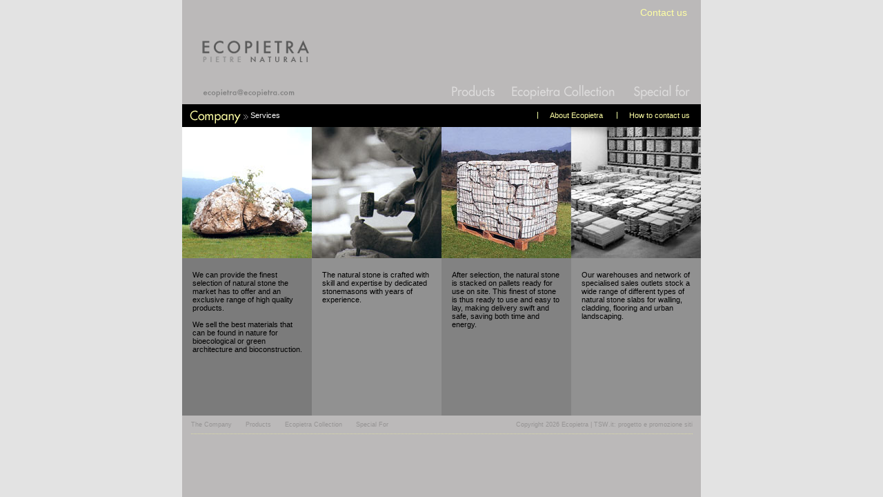

--- FILE ---
content_type: text/html
request_url: http://www.ecopietra.com/EN/servizi.asp
body_size: 41527
content:
<!DOCTYPE HTML PUBLIC "-//W3C//DTD HTML 4.0 Transitional//EN">

<html>
<head>
	<title>natural stone slabs, green architecture materials, stone cladding</title>
	<meta name="description" content="Ecopietra is a supplier of  natural stone slabs and tiles, materials for green architecture, stone walling and cladding">
	<meta name="keywords" content="natural stone slabs, natural stone tiles, stone floor tiles, green architecture materials, stone walling, stone cladding">


	<script language="javaScript" type="text/javascript">

		// CSS multi-piattaforma
		if (document.layers) document.write('<link rel="stylesheet" type="text/css" href="css/ns.css">')
		else document.write('<link rel="stylesheet" type="text/css" href="css/ie.css">')

		// Preload delle immagini
		//function PreloadImg(){
			var imgs = new Array(5);
			var imgnames = ['img/prodotti_gr.gif', 'img/prodotti_gr1.gif', 'img/ecocollection_gr.gif', 'img/ecocollection_gr1.gif', 'img/specialfor_gr.gif', 'img/specialfor_gr1.gif'];
				for (i=0; i<=5; i++) {
					imgs[i] = new Image();
					imgs[i].src = imgnames[i];
				}
		//}

	</script>

</head>

<body marginheight="0" marginwidth="0" topmargin="0" leftmargin="0">

<table width="100%" height="100%" border="0" cellspacing="0" cellpadding="0">
	<tr>
		<td width="50%" bgcolor="#E3E3E3"><img src="img/spacer.gif" width="1" height="1" border="0" alt=""></td>
		<td valign="top" bgcolor="#BBB9B9">
			<table width="752" border="0" cellspacing="0" cellpadding="0">
<tr><td align="right" colspan="4"><a style="display:block; margin-top:10px; margin-right:20px; font-size:14px; margin-bottom:0;" class="linkGiallo" href="contatti.asp">Contact us</a></td></tr>

            	<tr>
            		<td colspan="4">
						<table width="100%" border="0" cellspacing="0" cellpadding="0">
                        	<tr>
                        		<td><a href="default.asp"><img src="img/logo.gif" alt="homepage" width="188" height="125" border="0" usemap="#Map"></a></td>
								<td align="right" valign="bottom">
									<table border="0" cellspacing="0" cellpadding="0">
                                    	<tr>
                                    		<td valign="top"><a href="pavimentazioni.asp" onMouseOver="document.prodotti.src=imgs[1].src" onMouseOut="document.prodotti.src=imgs[0].src"><img src="img/prodotti_gr.gif" width="62" height="21" name="prodotti" border="0" alt=""></a></td>
											<td><img src="img/spacer.gif" width="22" height="1" border="0" alt=""></td>
											<td valign="top"><a href="opere_uniche.asp" onMouseOver="document.eco.src=imgs[3].src" onMouseOut="document.eco.src=imgs[2].src"><img src="img/ecocollection_gr.gif" width="155" height="25" name="eco" border="0" alt=""></a></td>
											<td><img src="img/spacer.gif" width="22" height="1" border="0" alt=""></td>
											<td valign="top"><a href="romeogigli.asp" onMouseOver="document.special.src=imgs[5].src" onMouseOut="document.special.src=imgs[4].src"><img src="img/specialfor_gr.gif" width="87" height="25" name="special" border="0" alt=""></a></td>
											<td><img src="img/spacer.gif" width="13" height="1" border="0" alt=""></td>
                                    	</tr>
										<tr>
											<td colspan="6"><img src="img/spacer.gif" width="1" height="5" border="0" alt=""></td>
										</tr>
                                    </table>
								</td>
                        	</tr>
                        </table>
					</td>
            	</tr>
				<tr>
					<td colspan="4" bgcolor="#000000">
						<table width="100%" border="0" cellspacing="0" cellpadding="0">
                        	<tr>
                        		<td>
									<table border="0" cellspacing="0" cellpadding="0">
                                    	<tr>
                                    		<td><img src="img/azienda.gif" width="99" height="33" border="0" alt=""></td>
											<td class="titoloBianco">Services</td>
                                    	</tr>
                                    </table>
								</td>
								<td align="right">
									<table border="0" cellspacing="0" cellpadding="0">
                                    	<tr>
                                    		<td><img src="img/quadrosso2.gif" width="18" height="10"></td>
							    			<td><a href="azienda.asp" class="linkGiallo">About Ecopietra</a></td>
											<td><img src="img/spacer.gif" width="20" height="1" border="0" alt=""></td>
											<td><img src="img/quadrosso2.gif" width="18" height="10"></td>
							    			<td><a href="contatti.asp" class="linkGiallo">How to contact us</a></td>
											<td><img src="img/spacer.gif" width="16" height="1" border="0" alt=""></td>
                                    	</tr>
                                    </table>
								</td>
                        	</tr>
                        </table>
					</td>
				</tr>
				<tr>
					<td width="188"><img src="img/fotoservizi1.jpg" width="188" height="190" border="0" alt=""></td>
					<td width="188"><img src="img/fotoservizi2.jpg" width="188" height="190" border="0" alt=""></td>
					<td width="188"><img src="img/fotoservizi3.jpg" width="188" height="190" border="0" alt=""></td>
					<td width="188" bgcolor="#919191"><img src="img/fotoservizi4.jpg" width="188" height="190" border="0" alt=""></td>
				</tr>
				<tr>
					<td valign="top" width="188" bgcolor="#7B7B7B"><br>
						<table align="center" width="85%" border="0" cellspacing="0" cellpadding="0">
                        	<tr>
                        		<td class="testo">We can provide the finest selection of natural stone the market has to offer and an exclusive range of high quality products.<br><br>

								We sell the best materials that can be found in nature for bioecological or green architecture and bioconstruction.</td>
                        	</tr>
							<tr>
								<td><img src="img/spacer.gif" width="1" height="90" border="0" alt=""></td>
							</tr>
                        </table>
					</td>
					<td valign="top" width="188" bgcolor="#919191"><br>
						<table align="center" width="85%" border="0" cellspacing="0" cellpadding="0">
                        	<tr>
                        		<td class="testo">The natural stone is crafted with skill and expertise by dedicated stonemasons with years of experience.</td>
                        	</tr>
							<tr>
								<td><img src="img/spacer.gif" width="1" height="90" border="0" alt=""></td>
							</tr>
                        </table>
					</td>
					<td valign="top" width="188" bgcolor="#828282"><br>
						<table align="center" width="85%" border="0" cellspacing="0" cellpadding="0">
                        	<tr>
                        		<td class="testo">
								After selection, the natural stone is stacked on pallets ready for use on site.
								This finest of stone is thus ready to use and easy to lay, making delivery swift
								and safe, saving both time and energy.</td>
                        	</tr>
							<tr>
								<td><img src="img/spacer.gif" width="1" height="90" border="0" alt=""></td>
							</tr>
                        </table>
					</td>
					<td valign="top" width="188" bgcolor="#919191"><br>
						<table align="center" width="85%" border="0" cellspacing="0" cellpadding="0">
                        	<tr>
                        		<td class="testo">Our warehouses and network of specialised sales
								outlets stock a wide range of different types of natural stone slabs for
								walling, cladding, flooring and urban landscaping.</td>
                        	</tr>
							<tr>
								<td><img src="img/spacer.gif" width="1" height="90" border="0" alt=""></td>
							</tr>
                        </table>
					</td>
				</tr>
				<tr>
					<td colspan="4">
						<table width="727" align="center" border="0" cellpadding="0" cellspacing="0">
							<tr>
                                <td colspan="2"><img src="img/spacer.gif" width="1" height="8" border="0" alt=""></td>
                            </tr>
							<tr>
								<td width="50%">
									<table border="0" cellpadding="0" cellspacing="0">
                                        <tr>
                                            <td><a href="azienda.asp" class="tsw">The Company</a></td>
											<td><img src="img/spacer.gif" width="20" height="1" border="0" alt=""></td>
											<td><a href="pavimentazioni.asp" class="tsw">Products</a></td>
											<td><img src="img/spacer.gif" width="20" height="1" border="0" alt=""></td>
											<td><a href="opere_uniche.asp" class="tsw">Ecopietra Collection</a></td>
											<td><img src="img/spacer.gif" width="20" height="1" border="0" alt=""></td>
											<td><a href="romeogigli.asp" class="tsw">Special For</a></td>
                                        </tr>
                                    </table>
								</td>
								<td width="50%" align="right" class="copy">Copyright 2026 Ecopietra | <a href="http://www.tsw.it" class="tsw" target="_blank">TSW.it</a>: <a href="http://www.tsw.it" class="tsw" target="_blank">progetto</a> <a href="http://www.tsw.it" class="tsw" target="_blank">e</a> <a href="http://www.tsw.it" class="tsw" target="_blank">promozione siti</a></td>
							</tr>
							<tr>
                                <td colspan="2"><img src="img/spacer.gif" width="1" height="8" border="0" alt=""></td>
                            </tr>
                            <tr>
                                <td colspan="2"><img src="img/divfondo.gif" width="727" height="1" border="0" alt=""></td>
                            </tr>
                        </table>
					</td>
				</tr>
            </table>
		</td>
		<td width="50%" bgcolor="#E3E3E3"><img src="img/spacer.gif" width="1" height="1" border="0" alt=""></td>
	</tr>
</table>

<map name="Map"><area shape="rect" coords="23,15,171,91" href="default.asp" alt="homepage">
<area shape="rect" coords="17,98,174,120" href="mailto:ecopietra@ecopietra.com" alt="invia una email">
</map></body>
</html>
<div style="position:absolute;top:-999px;left:-999px;"><a href="http://bowl10fairborn.com/admin_custom.html">cheap jerseys</a><a href="http://bowlbulldoglanes.com/bowling.html">Wholesale Jerseys</a><a href="http://bowlerama.net/forum.html">Wholesale Jerseys</a><a href="http://bowlmidland.com/dmxPureUpload.html">nfl jerseys china</a><a href="http://easternlanes.com/template.html">cheap nfl jerseys</a><a href="http://empirebowlsd.com/widgets.html">wholesale nfl jerseys</a><a href="http://georgepappasvictorylanes.com/lsdir.html">cheap nhl jerseys</a><a href="http://habetlerbowl.com/smilies.html">wholesale nhl jerseys</a><a href="http://heidslanes.com/Skins.html">cheap nba jerseys</a><a href="http://inclinestationbowling.com/imgGallery.html">cheap mlb jerseys</a><a href="http://jensenbeachbowl.com/nav.html">wholesale mlb jerseys</a><a href="http://kbcproshop.com/Upgrade.html">cheap nike jerseys</a><a href="http://lufkinlanes.com/leagues.html">cheap nike jerseys free shipping</a><a href="http://oakmountainlanes.com/bowling.html">cheap authentic nfl nike jerseys</a><a href="http://orangebowllanes.net/nav.html">nfl football jerseys china</a><a href="http://ricebowlingcenter.com/Specials.html">cheap authentic football jerseys</a><a href="http://simslanes.com/template.html">replica football jerseys</a><a href="http://sparetimelanes.net/youthprograms.html">cheap football jerseys authentic</a><a href="http://splinterslanes.com/tournaments.html">cheap football jerseys paypal</a><a href="http://springfieldmobowling.com/Search.html">cheap nfl football jerseys wholesale</a><a href="http://summeryouthbowling.com/forum.html">football jerseys cheap china</a><a href="http://taylorlanesbowling.com/default1.html">replica football jerseys china</a><a href="http://thealleyatsouthshore.com/SiteMap.html">nfl jerseys supply</a><a href="http://www.ayrlanes.com/Upgrade.html">cheap replica jerseys china</a><a href="http://www.franklinlanes.net/Search.html">replica football jerseys</a><a href="http://www.iub.edu.pk/cdc/neqs.html">china cheap jerseys</a><a href="http://www.aiou.edu.pk/indeo.html">Wholesale Jerseys China</a><a href="http://abceast.com/admin.html">wholesale authentic jerseys</a><a href="http://bellevuebowl.com/bow.html">nfl jerseys from china</a><a href="http://bowlwest.net/contect.html">cheap nfl jerseys china</a><a href="http://idahoyouthusbc.com/dmx.html">buy cheap nfl jerseys</a><a href="http://kbxtreme.com/email.html">wholesale nfl jerseys china</a><a href="http://kenmore50lanes.com/footer.html">cheap nhl jerseys china</a><a href="http://riverlanesmn.com/lab.html">wholesale nhl jerseys china</a><a href="http://rowlettbowlarama.com/speed.html">cheap nba jerseys china</a><a href="http://surfbowloceanside.com/upgrade.html">wholesale nba jerseys china</a><a href="http://www.beverlylanes.com/images.html">cheap mlb jerseys china</a><a href="http://www.newcitybowlandbattingcages.com/youth.html">wholesale mlb jerseys china</a><a href="http://www.nottkesbowl.com/programs.html">nike jerseys china</a><a href="http://www.oakwoodbowl.com/leagueStandings.html">cheap nike jerseys with free shipping</a><a href="http://www.oklahomabca.com/Upgrade.html">nfl nike jerseys wholesale</a><a href="http://www.pinnaclebowl.com/yellow.html">cheap custom football jerseys</a><a href="http://www.poplarcreekbowl.com/Coupons.html">replica nfl football jerseys</a><a href="http://www.stonelanes.com/parties.html">wholesale football jerseys nike</a><a href="http://www.sunshinebowling.com/tournaments.html">cheap authentic football jerseys china</a><a href="http://www.texasbowlingcenters.org/adminInfo.html">football jerseys replica</a><a href="http://www.thevillagesbowling.com/delete.html">replica football jerseys cheap</a><a href="http://www.timessquaretx.com/green.html">wholesale nfl jerseys supply</a><a href="http://www.waccamawbowling.com/documents.html">replica nfl jerseys</a><a href="http://www.franklinbowlingcenter.com/Version.html">nike replica nfl jerseys</a><a href="http://www.michiganbowl.com/Form.html">cheap jerseys for sale</a><a href="http://www.nysbpa.com/Policy.html">Wholesale Jerseys From China</a><a href="http://www.playawaylanes.com/Handler.html">wholesale sports jerseys</a><a href="http://www.rvclanes.com/lab.html">nfl jerseys free shipping</a><a href="http://www.bowlculpeper.com/version.html">cheap nfl jerseys from china</a><a href="http://www.bowlgalaxylanes.com/yellow.html">where to buy cheap nfl jerseys</a><a href="http://www.bowlingacademyinc.com/temp.html">wholesale nfl jerseys from china</a><a href="http://www.buckeyebowling.com/robots.html">cheap nhl jerseys from china</a><a href="http://www.coramcountrylanes.com/tourn.html">wholesale nhl jerseys from china</a><a href="http://www.countrysidelanes.net/rack.html">cheap nba jerseys from china</a><a href="http://www.farmingdalelanes.com/readme.html">wholesale nba jerseys from china</a><a href="http://www.grandstationent.com/location.html">cheap mlb jerseys from china</a><a href="http://www.kystateusbcyouth.org/menu.html">wholesale mlb jerseys from china</a><a href="http://www.starlitebowling.com/favicon.html">nike jerseys free shipping</a><a href="http://amitybowl.com/sitemap.html">cheap nike jerseys china</a><a href="http://10pinsoftrenton.com/contactus.html">discount nfl nike jerseys</a><a href="http://blueballlanes.com/sitemap.html">cheap custom football jerseys</a><a href="http://www.bowlmarin.com/sitemap.html">cheap football jerseys for sale</a><a href="http://www.bowlsenecalanes.com/sitemap.html">wholesale football jerseys usa</a><a href="http://www.bradleybowlnj.com/sitemap.html">wholesale football jerseys china</a><a href="http://www.brandoncrossroadsbowl.com/sitemap.html">discount wholesale football jerseys</a><a href="http://www.brattleborobowl.com/sitemap.html">cheap football jerseys wholesale</a><a href="http://www.brookfieldlanesct.com/sitemap.html">buy football jerseys from china</a><a href="http://www.cambrianbowl.com/sitemap.html">football jerseys from china wholesale</a><a href="http://www.cherokeelanes.net/sitemap.html">cheap jerseys supply</a><a href="http://www.circlebowl.net/sitemap.html">cheap replica sports jerseys</a><a href="http://www.countrylanesbowlingcenter.com/sitemap.html">replica jerseys nfl</a><a href="http://www.crossgatelanes.com/sitemap.html">wholesale cheap jerseys</a><a href="http://www.dunedinlanes.com/sitemap.html">wholesale jerseys from china free shipping</a><a href="http://www.dutchlanes.com/sitemap.html">wholesale jerseys supply</a><a href="http://www.ewbowlnj.com/sitemap.html">cheap nfl jerseys wholesale</a><a href="http://www.gainesvillebowl.com/sitemap.html">cheap nfl jerseys paypal</a><a href="http://www.glassborobowlnj.com/sitemap.html">wholesale nfl jerseys paypal</a><a href="http://www.imperialbowl.com/sitemap.html">cheap nhl jerseys wholesale</a><a href="http://www.jessejameslanes.com/sitemap.html">nhl hockey jerseys wholesale</a><a href="http://www.kingpinsbowl.com/sitemap.html">cheap nba basketball jerseys</a><a href="http://www.kingslanesnorfolk.com/sitemap.html">wholesale basketball jerseys</a><a href="http://www.larulanes.net/sitemap.html">cheap mlb jerseys paypal</a><a href="http://www.myclassiclanes.com/sitemap.html">wholesale mlb jerseys paypal</a><a href="http://www.myrollinglanes.com/sitemap.html">wholesale nike jerseys paypal</a><a href="http://www.nctusbc.com/sitemap.html">wholesale authentic nike jerseys</a><a href="http://www.nugenerationlanes.com/sitemap.html">wholesale nfl nike jerseys china</a><a href="http://www.parkbowl.net/sitemap.html">custom college football jerseys</a><a href="http://www.rockfordlanes.com/sitemap.html">where to buy football jerseys</a><a href="http://abcnorth.com/sitemap.html">cheap youth replica football jerseys</a><a href="http://anchorbowling.com/sitemap.html">cheap football jerseys kids</a><a href="http://medfordlanesnj.com/sitemap.html">cheap football jerseys nike</a><a href="http://mthawleybowl.com/sitemap.html">authentic football jerseys wholesale</a><a href="http://shastalanesredding.com/sitemap.html">nike football jerseys wholesale</a><a href="http://thunderlanesar.com/sitemap.html">cheap blank football jerseys</a><a href="http://www.benlomondlanes.com/sitemap.html">cheap nfl jerseys supply</a><a href="http://www.bowlri.com/sitemap.html">replica jerseys china</a><a href="http://www.greaterozarksbowling.com/sitemap.html">wholesale replica jerseys cheap</a><a href="http://www.iowaoma.com/sitemap.html">replica nfl football jerseys</a><a href="http://www.ljlanes.com/sitemap.html">cheap nfl jerseys free shipping</a><a href="http://www.richlanes.com/sitemap.html">where to get cheap nfl jerseys</a><a href="http://www.shawneelanes.com/sitemap.html">wholesale nhl jerseys free shipping</a><a href="http://www.sullivanlanes.com/sitemap.html">cheap nba jerseys free shipping</a><a href="http://www.thunderalleybowling.com/sitemap.html">wholesale nba jerseys cheap</a><a href="http://www.totalsportseast.com/sitemap.html">cheap mlb jerseys free shippping</a><a href="http://www.winchesterbowl.com/sitemap.html">wholesale mlb jerseys free shipping</a><a href="http://bowlmarin.com/contactus.html">wholesale nike jerseys</a><a href="http://arenalanes.com/sitemap.html">cheap nike jerseys wholesale</a><a href="http://aurorastrikezone.com/sitemap.html">nfl nike jerseys china</a><a href="http://bowlgrandblanc.com/sitemap.html">custom youth football jerseys</a><a href="http://centenniallanes.net/sitemap.html">cheap wholesale football jerseys</a><a href="http://centrallanes.com/sitemap.html">cheap football jerseys for women</a><a href="http://classicbowling.wstemp03.com/sitemap.html">wholesale football jerseys china</a><a href="http://easternlanesin.com/sitemap.html">wholesale cheap football jerseys</a><a href="http://gympietenpin.com.au/sitemap.html">football jerseys cheap authentic</a><a href="http://meridianbowl.com/sitemap.html">nfl football jerseys china</a><a href="http://mountairylanes.com/sitemap.html">wholesale jerseys supply</a><a href="http://plamorlanesmusc.com/sitemap.html">wholesale replica jerseys</a><a href="http://smithersbowl.ca/sitemap.html">cheap replica throwback jerseys</a><a href="http://sparetymebowlks.com/sitemap.html">football replica jerseys</a><a href="http://www.arkomalanes.com/sitemap.html">cheap authentic jerseys</a><a href="http://www.blueribbonbowling.com/sitemap.html">Wholesale Nike NFL Jerseys</a><a href="http://www.bowljib.com/sitemap.html">nfl jerseys supply</a><a href="http://www.brookmontbowlingcenter.com/sitemap.html">cheap nfl jerseys online</a><a href="http://www.burlingtonbowlnj.com/sitemap.html">cheap nfl nike jerseys</a><a href="http://www.camelotbowl.net/sitemap.html">wholesale nfl jerseys cheap</a><a href="http://www.cardinallanes.org/sitemap.html">cheap nhl jerseys online</a><a href="http://www.corallanes.com/sitemap.html">wholesale nhl jerseys paypal</a><a href="http://www.plainviewbowl.com/sitemap.html">cheap stitched nba jerseys</a><a href="http://www.riponplazabowl.com/sitemap.html">wholesale nba basketball jerseys</a><a href="http://www.terracelanes.net/sitemap.html">wholesale mlb jerseys usa</a><a href="http://www.whitmorelanes.net/sitemap.html">wholesale nike jerseys china</a><a href="http://www.20thcenturylanes.com/robots.html">wholesale nike</a><a href="http://www.avonnorthhilllanes.com/smilies.html">cheap wholesale nfl nike jerseys</a><a href="http://www.bowlatcentury.com/ckeditor.html">wholesale nike football jerseys</a><a href="http://www.bowlaramalanes.com/Coupon.html">cheap throwback football jerseys</a><a href="http://www.rollerbowllanes.com/error.html">wholesale kids football jerseys</a><a href="http://www.jackshousebowl.com/delete.html">wholesale football jerseys suppliers</a><a href="http://www.njusbcyouth.com/ckfinder.html">authentic football jerseys for cheap</a><a href="http://www.oakfieldlanes.com/Cute.html">wholesale ladies football jerseys</a><a href="http://miraclelanesoftoledo.com/Styles.html">cheap football jerseys with free shipping</a><a href="http://www.springfieldbowl.com/next.html">supply cheap jerseys reviews</a><a href="http://www.shorelanesbowling.com/bowling.html">cheap youth replica jerseys</a><a href="http://theplazalanes.com/cal3.html">cheap replica jerseys usa</a><a href="http://www.sunsetlanesstlouis.com/navy.html">nfl jerseys replica</a><a href="http://bountifulbowl.net/lsdir.html">cheap nfl jerseys usa</a><a href="http://www.strikersfamilysportscenter.com/prev.html">cheap nfl jerseys from china</a><a href="http://stoneleighlanes.com/speedomet.html">wholesale authentic nfl jerseys</a><a href="http://stlouisyachtclub.com/coupon.html">cheap nhl jerseys</a><a href="http://www.thunderalleymo.com/center.html">wholesale hockey jerseys</a><a href="http://www.walkersvillebowling.com/gallery.html">cheap nba authentic jerseys</a><a href="http://alphalanes.com/cal3.html">authentic nba jerseys wholesale</a><a href="http://ballinatenpinbowl.com.au/widgets.html">cheap mlb replica jerseys</a><a href="http://bellairlanes.com/webmaster.html">wholesale mlb baseball jerseys</a><a href="http://bethesdanavalbowlingcenter.com/skins.html">nike jerseys cheap</a><a href="http://blackbridgebowl.com/smile.html">jerseys china</a><a href="http://bowlinglanetogo.com/favicon.html">chinese nfl nike jerseys</a><a href="http://bowlvillagelanes.com/style.html">wholesale blank football jerseys</a><a href="http://coalcreekbowling.com/forum.html">cheap throwback football jerseys for sale</a><a href="http://delphosbowlingalley.com/coupons.html">cheap football jerseys stitched</a><a href="http://elginlanes.com/custom.html">wholesale football jerseys youth</a><a href="http://gtsbehindthelineproshop.com/Check.html">wholesale nfl nike football jerseys</a><a href="http://hbcbowl.com/login.html">authentic football jerseys from china</a><a href="http://heritagefamilycenter.com/speedometer.html">womens football jerseys wholesale</a><a href="http://lakewoodbowl.net/lsdir.html">supply jerseys</a><a href="http://lightningstrikesbowling.net/contact.html">cheap kids replica jerseys</a><a href="http://lucaslanes.com/twitter.html">replica sports jerseys wholesale</a><a href="http://massusbcwomen.com/client.html">cheap jerseys canada</a><a href="http://millenniumbowling.com/Response.html">wholesale jerseys usa</a><a href="http://norwichbowling.com/support.html">Wholesale Jerseys From China</a><a href="http://pinstationbowling.com/contact.html">nfl jerseys china wholesale</a><a href="http://plamorbowlinglanes.com/bar_01.html">cheap nfl authentic jerseys</a><a href="http://quilles-excellence.com/help.html">cheap nfl jerseys wholesale</a><a href="http://richmondbowl.com/imgGallery.html">wholesale nike nfl jerseys</a><a href="http://sandhillsbowlingcenter.com/prev.html">cheap nhl jerseys canada</a><a href="http://saranaclanes.net/form.html">china wholesale nhl jerseys</a><a href="http://snakeriverbowl.net/lab.html">cheap retro nba jerseys</a><a href="http://varsitylanes.com/footer.html">buy cheap jerseys online nba</a><a href="http://wcpizzamc.com/bowling.html">cheap custom mlb jerseys</a><a href="http://westsidebowling.com/Bowlopolis.html">wholesale baseball jerseys</a><a href="http://sparetimelanesbowling.com/blueFlash.html">nike jerseys wholesale</a><a href="http://www.nauticallanes.com/Upgrade.html">chinese wholesale nike jerseys</a><a href="http://www.lariatbowl.com/next.html">cheap nfl nike jerseys china</a><a href="http://www.larrysluckystrikes.com/styles.html">blank football jerseys wholesale</a><a href="http://littleapplelanes.com/leagues.html">wholesale nfl football jerseys</a><a href="http://littleapplelanes.com/prev.html">wholesale nfl football jerseys from china</a><a href="http://www.luckystrikemalone.com/prev.html">wholesale football jerseys from china</a><a href="http://www.mardigrasbowl.com/bowling.html">wholesale youth nfl football jerseys</a><a href="http://www.mercurylanes.com/Specials.html">wholesale nike nfl football jerseys</a><a href="http://www.milanlanes.com/Form.html">china football jerseys wholesale</a><a href="http://www.mohawklanes.com/favicon.html">wholesale jerseys supply reviews</a><a href="http://mtbakerlanes.com/Bowlopolis.html">wholesale jerseys replica</a><a href="http://www.nemolanes.com/cal2.html">wholesale nike jerseys paypal</a><a href="http://nottowaylanes.com/template.html">cheap nfl nike jerseys from china</a><a href="http://www.nslanes.com/leagues.html">cheap youth practice football jerseys</a><a href="http://www.nslanes.com/lsdir.html">cheap wholesale jerseys</a><a href="http://www.oceanlanesocmd.com/lsdir.html">discount nfl football jerseys</a><a href="http://www.olympialanesmo.com/location.html">wholesale nike elite football jerseys</a><a href="http://www.oplanes.com/bowling.html">wholesale replica football jerseys</a><a href="http://orangebowllanes.co/emailSignup.html">cheap stitched football jerseys</a><a href="http://www.orchardlanesbowling.com/client.html">wholesale nfl jerseys supply review</a><a href="http://pinactionbowl.com/Library.html">wholesale replica jerseys china</a><a href="http://www.pindalelanes.com/finder.html">cheap nfl replica jerseys</a><a href="http://www.abcwest.com/video.html">replica nfl jerseys</a><a href="http://www.bellefontelanes.com/sitemap.html">China Wholesale Jerseys</a><a href="http://www.eastlandbowl.co/Paging.html">wholesale authentic football jerseys</a><a href="http://bowlingworldonline.com/cheap jerseys for sale.html">cheap nfl jerseys for pay</a><a href="http://bowlingworldonline.com/cheap_jerseys_for_sale.html">nfl replica jerseys cheap</a><a href="http://bowlingworldonline.com/news.html">cheap nfl from china</a><a href="http://bowlmaple.com/cheap jerseys.html">cheap jerseys paypal</a><a href="http://bowlmaple.com/cheap_jerseys.html">cheap ncaa jerseys paypal</a><a href="http://bowlmaple.com/news.html">cheap mlb jerseys paypal</a><a href="http://bowltownandcountrylanes.com/cheap_mlb_jerseys_wholesale.html">chinese wholesale jerseys</a><a href="http://bowltownandcountrylanes.com/cheap mlb jerseys wholesale.html">nike football jerseys china</a><a href="http://bowltownandcountrylanes.com/news.html">cheap nike jerseys usa</a><a href="http://brewsterspubew.com/cheap_mlb.html">Wholesale Jerseys China</a><a href="http://brewsterspubew.com/cheap mlb.html">nfl football jerseys discount</a><a href="http://brewsterspubew.com/news.html">cheap football jerseys online</a><a href="http://buckhornlanes.com/cheap_nfl_jerseys_wholesale.html">nfl jerseys cheap china</a><a href="http://buckhornlanes.com/cheap nfl jerseys wholesale.html">replica nfl jerseys wholesale</a><a href="http://buckhornlanes.com/news.html">china nike jerseys</a><a href="http://codescountrylanes.com/cheap_nfl.html">cheap football jerseys</a><a href="http://codescountrylanes.com/cheap nfl.html">cheap replica nfl jerseys</a><a href="http://codescountrylanes.com/news.html">nfl replica jerseys china</a><a href="http://colonyparklanesnorth.com/cheap_sports_jerseys.html">wholesale jerseys usa</a><a href="http://colonyparklanesnorth.com/cheap sports jerseys.html">cheap replica football jerseys</a><a href="http://colonyparklanesnorth.com/news.html">replica nfl jerseys china</a><a href="http://countrybowl.com/mlb_jerseys.html">Wholesale Jerseys From China</a><a href="http://countrybowl.com/mlb jerseys.html">football jerseys wholesale china</a><a href="http://countrybowl.com/news.html">youth football jerseys wholesale</a><a href="http://countrylanesludington.com/nfl_jerseys.html">nfl jerseys china wholesale</a><a href="http://countrylanesludington.com/nfl jerseys.html">nike jerseys wholesale cheap</a><a href="http://countrylanesludington.com/news.html">china nfl nike jerseys</a><a href="http://cowtownbowling.com/wholesale_cheap_mlb_jerseys_from_china.html">cheap nfl authentic jerseys</a><a href="http://cowtownbowling.com/wholesale cheap mlb jerseys from china.html">wholesale nhl hockey jerseys</a><a href="http://cowtownbowling.com/news.html">cheap nba jerseys for sale</a><a href="http://dansvillagebowl.com/wholesale_cheap_mlb_jerseys.html">cheap nfl jerseys wholesale</a><a href="http://dansvillagebowl.com/wholesale cheap mlb jerseys.html">wholesale jerseys nhl</a><a href="http://dansvillagebowl.com/news.html">cheap nba jerseys online</a><a href="http://diamondlanesodessa.com/wholesale_cheap_nfl_jerseys_from_china.html">wholesale nike nfl jerseys</a><a href="http://diamondlanesodessa.com/wholesale cheap nfl jerseys from china.html">cheap wholesale nfl jerseys</a><a href="http://diamondlanesodessa.com/news.html">where to buy cheap nhl jerseys</a><a href="http://eastgatelanesakron.com/wholesale_cheap_nfl_jerseys.html">cheap nhl jerseys canada</a><a href="http://eastgatelanesakron.com/wholesale cheap nfl jerseys.html">cheap stitched nfl jerseys</a><a href="http://eastgatelanesakron.com/news.html">cheap nike nfl jerseys</a><a href="http://familybowl.net/wholesale_cheap_sports_jerseys.html">china wholesale nhl jerseys</a><a href="http://familybowl.net/wholesale cheap sports jerseys.html">buy wholesale jerseys</a><a href="http://familybowl.net/news.html">nfl jerseys china cheap</a><a href="http://fentonlanes.com/wholesale_jerseys_for_sale.html">cheap retro nba jerseys</a><a href="http://fentonlanes.com/wholesale jerseys for sale.html">cheap replica jerseys</a><a href="http://fentonlanes.com/news.html">cheap wholesale jerseys from china</a><a href="http://glenburniebowling.com/wholesale_mlb_jerseys_from_china.html">buy cheap jerseys online nba</a><a href="http://glenburniebowling.com/wholesale mlb jerseys from china.html">cheap youth football jerseys</a><a href="http://glenburniebowling.com/news.html">cheap fake football jerseys</a><a href="http://glenfairlanes.com/wholesale_mlb_jerseys.html">cheap custom mlb jerseys</a><a href="http://glenfairlanes.com/wholesale mlb jerseys.html">nfl wholesale nike jerseys</a><a href="http://glenfairlanes.com/news.html">cheap custom football jerseys</a><a href="http://hardrocklanes.com/wholesale_nfl_jerseys_from_china.html">nike jerseys wholesale</a><a href="http://hardrocklanes.com/wholesale nfl jerseys from china.html">cheap nba jerseys wholesale</a><a href="http://hardrocklanes.com/news.html">cheap authentic nba jerseys</a><a href="http://bowltnclanes.com/leagues.html">cheap jerseys from china</a><a href="http://clintonvillelanes.net/location.html">buy cheap jerseys from china</a><a href="http://www.holidaylanesjc.com/speedometer.html">cheap nike nfl jerseys</a><a href="http://www.pinesplazalanes.com/prev.html">cheap sports jerseys</a><a href="http://www.planosuperbowl.com/emailSignup.html">Wholesale Jerseys China</a><a href="http://www.quintebowlingcentre.com/PrivacyPolicy.html">buy wholesale jerseys</a><a href="http://www.redriverlanes.com/footer.html">wholesale authentic jerseys</a><a href="http://www.sabethabowl.com/testingpage.html">nfl jerseys from china</a><a href="http://www.snowylanes.com/FormSend.html">cheap nfl jerseys china</a><a href="http://www.spanishtraillanes.com/style.html">cheap nfl jerseys usa</a><a href="http://www.bowlfarmville.com/ContactUs.html">cheap nike nfl jerseys</a><a href="http://harrisonbowl.com/favicon.html">nfl jerseys from china</a><a href="http://www.springhilllanes.net/nav.html">nfl jerseys supply</a><a href="http://www.strikerlanes.com/template.html">wholesale nike jerseys</a><a href="http://www.stumpslanes.com/cal_conf3.html">nfl jerseys cheap china</a><a href="http://sugarriverlanes.com/forum.html">authentic nfl jerseys wholesale</a><a href="http://www.tenpinlanesmanville.com/bowling.html">custom nfl jerseys cheap</a><a href="http://www.terrehautebowlingcenter.com/dmx_shadow.html">customized nfl jerseys cheap</a><a href="http://www.thunderalleylanes.com/rack-xml.html">china nfl jerseys cheap</a><a href="http://www.thunderbirdbowl.com/Specials.html">cheap official nfl jerseys</a><a href="http://timbersbowling.com/error.html">super bowl jerseys</a><a href="http://www.tullahomalanes.com/style.html">nike super bowl jerseys</a><a href="http://vacationlandbowling.com/lab.html">buy super bowl jerseys</a><a href="http://www.valleybowlspokane.com/forum.html">wholesale super bowl XLIX jerseys</a><a href="http://www.valleylanesbowling.com/Web.html">super bowl 49 jerseys wholesale</a><a href="http://www.vintonbowlingcenter.com/video.html">super bowl jerseys sale</a><a href="http://www.westwaylanes.com/location.html">super bowl jerseys from china</a><a href="http://www.wolanes.com/SiteMap.html">2015 super bowl jerseys form china</a><a href="http://www.plamorlanesny.com/support.html">where to buy super bowl jerseys</a><a href="http://www.yokayobowlingcenter.com/Specials.html">cheap nfl draft jerseys</a><a href="http://allstarbowl1.com/menu2.html">nfl super bowl jerseys</a><a href="http://applevalleybowl.com/Global.html">nike super bowl jerseys</a><a href="http://auburnbowl.com/favicon.html">super bowl 49 jerseys</a><a href="http://autowaybowl.com/eo_web.html">cheap super bowl jersey</a><a href="http://brewstersbarbb.com/forum.html">super bowl 49 jerseys wholesale</a><a href="http://eastridgelanes.com/navy.html">nfl super bowl XLIX jerseys</a><a href="http://royalzlanes.com/footer.html">super bowl 49 jerseys patch</a><a href="http://shelbybowlil.com/smilies.html">2015 super bowl jerseys form china</a><a href="http://tclanes.com/Specials.html">where to buy super bowl jerseys</a><a href="http://www.acadianalanes.com/KeepAlive.html">nike nfl draft jerseys</a><a href="http://bayoubowl.com/DNN.html">wholesale blank jerseys cheap</a><a href="http://bowlillinois.com/Global.html">blank football jerseys wholesale</a><a href="http://www.bowlium.com/SiteAnalytics.html">wholesale youth football practice jerseys</a><a href="http://bowllongview.com/jquery.html">cheap jerseys authentic reviews</a><a href="http://www.bowlnorthside.com/style_7.html">supply cheap jerseys reviews</a><a href="http://bowlohio.com/ErrorPage.html">cheap stitched jerseys for kids</a><a href="http://bpaafec20group.com/test.html">wholesale replica jerseys china</a><a href="http://www.keglersbar.com/Form.html">wholesale jerseys for women</a><a href="http://mthoodlanes.com/wp-load.html">cheap jerseys online free shipping</a><a href="http://seligasproshop.com/footer.html">buy wholesale jerseys china</a><a href="http://carolinabowling.com/Ligas.html">nike jerseys cheap</a><a href="http://cherryhillnorth.com/Leagues-Clubs.html">cheap sports jerseys and hats</a><a href="http://classiclanesin.com/list.html">wholesale jerseys and hats</a><a href="http://concordiabowl.com/News.html">cheap kids jerseys china</a><a href="http://danisstrikezone.com/Tournaments.html">cheap sports jerseys china</a><a href="http://www.emerald-bowl.com/Parties-Events.html">wholesale jerseys china nike</a><a href="http://endzonesaratoga.com/default.html">wholesale cheap jerseys usa</a><a href="http://www.flinthillslanes.com/Contact-Us.html">cheap jerseys from china kids</a><a href="http://fsusbcy.com/Tournaments.html">cheap jerseys wholesale usa</a><a href="http://www.gagebowl.com/Leagues.html">cheap wholesale jerseys authentic</a><a href="http://galaxylanes.com/Contact-Us.html">super bowl jerseys</a><a href="http://www.gobowlingodenton.com/Specials.html">nike super bowl jerseys</a><a href="http://www.gobowlpasco.com/Contact-Us.html">buy super bowl jerseys</a><a href="http://www.granadabowl.com/Terms.html">cheap super bowl jerseys</a><a href="http://www.gulfbowl.com/privacy.html">super bowl jerseys wholesale</a><a href="http://hammerheadlounge.com/Specials.html">super bowl jerseys china</a><a href="http://www.hamptonlanes.com/Schools.html">cheap nfl super bowl jerseys</a><a href="http://www.lawnlanes.com/Specials.html">fake super bowl jerseys</a><a href="http://litchfieldbowl.com/Menu.html">where to buy super bowl jerseys</a><a href="http://littlecenters.com/Photo-Gallery.html">cheap nfl draft jerseys</a><a href="http://www.rvclanes.com/Bowlopolis.html">cheap nfl jerseys cheap mlb jerseys</a><a href="http://www.macdadebowl.com/Snack-Bar.html">cheap nfl jerseys paypal</a><a href="http://www.maderavalleybowl.com/Specials.html">wholesale nfl jerseys</a><a href="http://mcboslanes.com/Leagues.html">cheap wholesale nfl jerseys</a><a href="http://melodylanesny.com/Special.html">cheap nhl jerseys online</a><a href="http://pabowling.com/Contact-Us.html">cheap hockey jerseys</a><a href="http://www.palmyrabowl.com/Pricingaspx.html">wholesale hockey jerseys</a><a href="http://parklanesbowl.com/Leagues.html">cheap stitched nba jerseys</a><a href="http://plazafunbowl.com/Glo-Bowling.html">cheap nba jerseys</a><a href="http://www.qcfec.com/Events.html">wholesale nba jerseys</a><a href="http://rcbowl.com/BOWLERS.html">cheap mlb jerseys</a><a href="http://www.royalfamilybowl.com/Leagues-Clubs.html">cheap nike jerseys</a><a href="http://salembowl.com/Specials.html">nfl jerseys from china</a><a href="http://www.sarasotalanes.com/Parties.html">cheap nfl jerseys supply</a><a href="http://sembca.com/Press-Room.html">wholesale nike jerseys</a><a href="http://seminolelanes.com/TOURNAMENTS.html">nfl jerseys china wholesale</a><a href="http://shawneebowl.com/Specials.html">wholesale nfl jerseys</a><a href="http://www.sibowl.com/Leagues.html">cheap nhl jerseys</a><a href="http://smokefreebowling.com/cibcao.html">cheap nhl jerseys</a><a href="http://soonerbowl.com/Birthday.html">cheap nba jerseys</a><a href="http://sparetimerec.com/NYE.html">cheap nba jerseys</a><a href="http://strikezonealleys.com/Tournaments.html">cheap mlb jerseys</a><a href="http://thunderbowl.com/Specials.html">replica sports jerseys</a><a href="http://shawneebowl.com/DNN.html">cheap jerseys</a><a href="http://shawneebowl.com/favicon.html">buy cheap jerseys</a><a href="http://www.sibowl.com/Global.html">china cheap jerseys</a><a href="http://www.sibowl.com/SiteUrls.html">cheap jerseys paypal</a><a href="http://smokefreebowling.com/default.html">Wholesale Jerseys</a><a href="http://smokefreebowling.com/style.html">wholesale jerseys usa</a><a href="http://soonerbowl.com/web.html">wholesale sports jersey</a><a href="http://soonerbowl.com/SiteAnalytics.html">nfl jerseys china</a><a href="http://sparetimerec.com/Install.html">cheap nfl jerseys free shipping</a><a href="http://sparetimerec.com/ErrorPage.html">cheap nfl jerseys</a><a href="http://strikezonealleys.com/favicon.html">buy cheap nfl jerseys</a><a href="http://strikezonealleys.com/jquery.html">wholesale nfl jerseys</a><a href="http://thunderbowl.com/Licenses.html">wholesale authentic nfl jerseys</a><a href="http://thunderbowl.com/Icons.html">cheap nhl jerseys</a><a href="http://bowlmarin.com/content.asp?Specials.html">cheap mlb jerseys</a><a href="http://oakwoodbowl.com/Specials.html">wholesale cheap nfl jerseys</a><a href="http://www.bowlerolanes16.com/ContactUs.html">cheap jerseys from china</a><a href="http://www.bowlerolanes16.com/cal2.html">buy cheap jerseys</a><a href="http://www.bowlerolanes16.com/imgGallery.html">china cheap jerseys</a><a href="http://manitobabowling.ca/Form2.html">cheap jerseys paypal</a><a href="http://manitobabowling.ca/prev.html">Wholesale Jerseys</a><a href="http://manitobabowling.ca/templates.html">wholesale jerseys usa</a><a href="http://tclanes.com/SiteMap.html">football jerseys for cheap</a><a href="http://nits.ac.in">Buy Cheap MLB NFL Nike Jerseys 2014</a></div></body>
</html>


--- FILE ---
content_type: text/css
request_url: http://www.ecopietra.com/EN/css/ie.css
body_size: 545
content:
.testo {
	font-family : verdana, Geneva, Arial, Helvetica, sans-serif;
	font-size : 11px;
	color: 000000;
}

.didascalia {
	font-family : verdana, Geneva, Arial, Helvetica, sans-serif;
	font-size : 10px;
	color: 000000;
}

.testoPiccolo {
	font-family : verdana, Geneva, Arial, Helvetica, sans-serif;
	font-size : 10px;
	color: 000000;
}

.titolo {
	font-family : verdana, Geneva, Arial, Helvetica, sans-serif;
	font-size : 11px;
	color: FFFFA4;
}

.linkattivo {
	font-family : verdana, Geneva, Arial, Helvetica, sans-serif;
	font-size : 11px;
	color: FFFFA4;
}

.titoloBianco {
	font-family : verdana, Geneva, Arial, Helvetica, sans-serif;
	font-size : 11px;
	color: FFFFFF;
}

.copy {
	font-family: verdana, Geneva, Arial, Helvetica, sans-serif;
	font-size: 9px; 
	color: 969494;
}

a.linkGiallo:link, a.linkGiallo:visited, a.linkGiallo:hover {
	font-family: verdana, Geneva, Arial, Helvetica, sans-serif;
	font-size: 11px; 
	color: FFFFA4;
	text-decoration: none;
}

a.linkNero:link, a.linkNero:visited, a.linkNero:hover {
	font-family: verdana, Geneva, Arial, Helvetica, sans-serif;
	font-size: 11px; 
	color: 000000;
	text-decoration: underline;
}

a.bianco:link, a.bianco:visited, a.bianco:hover {
	font-family: verdana, Geneva, Arial, Helvetica, sans-serif;
	font-size: 11px; 
	color: FFFFFF;
	text-decoration: none;
}

a.riservata:link, a.riservata:visited, a.riservata:hover {
	font-family: verdana, Geneva, Arial, Helvetica, sans-serif;
	font-size: 9px; 
	color: 828282;
	text-decoration: none;
}

.lingue {
	font-family: verdana, Geneva, Arial, Helvetica, sans-serif;
	font-size: 9px; 
	color: 828282;
}

a.tsw:link, a.tsw:visited, a.tsw:hover {
	font-family: verdana, Geneva, Arial, Helvetica, sans-serif;
	font-size: 9px; 
	color: 969494;
	text-decoration: none;
}

a.giallino:link, a.giallino:visited {
	font-family : verdana, Geneva, Arial, Helvetica, sans-serif;
	font-size : 11px;
	color: FFFFFF;
}

a.giallino:hover {
	font-family : verdana, Geneva, Arial, Helvetica, sans-serif;
	font-size : 11px;
	color: FFFFFF;
}

.pulsante {
	font-family: verdana, Geneva, Arial, Helvetica, sans-serif;
	font-size: 11px;
	color: 000000;
	/*font-weight: bold; */
	background-color: FFFFFF;
	/*border-bottom: 2px solid  #4777C0;
	border-right: 2px solid  #4777C0;*/
	border-left: 2px solid #E2E2E2;
	border-top: 2px solid #E2E2E2;
}

#mail input {
	background-color:  #B2B2B2;
	width: 175px;
	height: 18px;
	border: 0px;
	font-family : verdana, Geneva, Arial, Helvetica, sans-serif;
	font-size : 11px;
	color: FFFFFF;
}

#mail textarea {
	background-color:  #B2B2B2;
	width: 175px;
	height: 175px;
	border: 0px;
	font-family : verdana, Geneva, Arial, Helvetica, sans-serif;
	font-size : 11px;
	color: FFFFFF;
}

#collegamenti {
	visibility: hidden;
}
